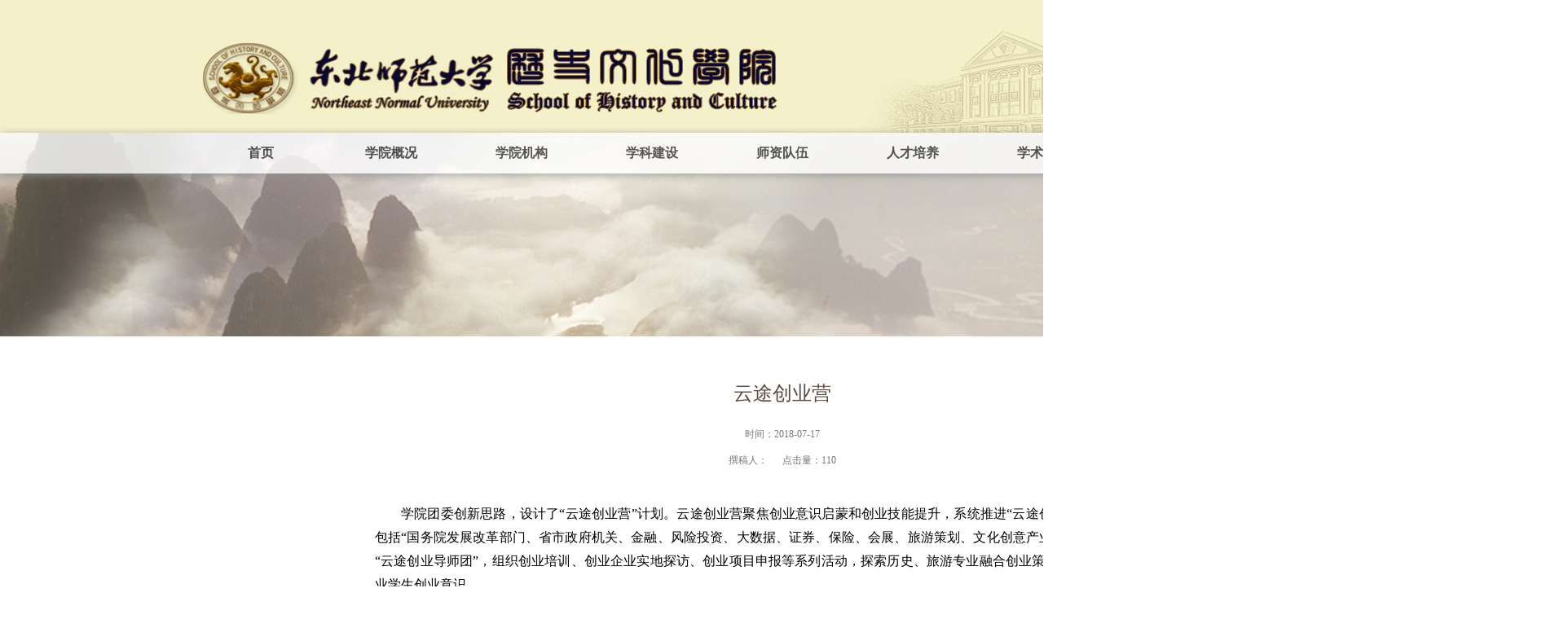

--- FILE ---
content_type: text/html
request_url: https://sohac.nenu.edu.cn/info/1172/1713.htm
body_size: 4896
content:
<!DOCTYPE html>
<html>
  <head>
    <meta charset="utf-8">
    <title>云途创业营-历史文化学院</title><meta name="pageType" content="3">
<meta name="pageTitle" content="云途创业营">
<META Name="keywords" Content="历史文化学院,列表,创业" />
<META Name="description" Content="学院团委创新思路，设计了“云途创业营”计划。云途创业营聚焦创业意识启蒙和创业技能提升，系统推进“云途创业营”培育计划，组建了包括“国务院发展改革部门、省市政府机关、金融、风险投资、大数据、证券、保险、会展、旅游策划、文化创意产业”等领域优秀代表在内的“云途创业导师团”，组织创业培训、创业企业实地探访、创业项目申报等系列活动，探索历史、旅游专业融合创业策略，全方位激发了文科专业学生创业意识" />

    <meta name="”renderer”" content="”webkit”">
    <link rel="stylesheet" href="../../template_files/1/css/content3.css">
      <script src="../../js/jquery.js"></script>
 <style type="text/css">

.navbox{height:50px;position:relative;z-index:9; margin: 0 auto;background:#fff;font-family:'微软雅黑';   -moz-box-shadow: 2px 2px 10px #909090;/* for firefox */
  -webkit-box-shadow: 2px 2px 10px #909090;/* for safari or chrome */
   box-shadow:2px 2px 10px #909090; opacity: 0.8;}
.nav{width:1440px;margin:0 auto;height:50px; list-style:none;}
.nav li{float:left;height:50px;position:relative; list-style:none;}
.nav li.last{background:none;}
.nav li a{text-decoration:none; font-size:16px; font-weight: bold;}
.nav li a span{float:left;display:block;line-height:50px; font-weight:bold; font-size:16px;color:#333;cursor:pointer;width:160px;text-align:center;}
.nav li a span:hover {
  color: #fff;}
.mj_hover_menu{text-decoration:none; width:160px; background: #b88d74; height:50px;}
.mj_hover_menu span {color:#fff;}
.mj {color: #fff !important;}
.nav li.selected a {color: #fff;}
.nav li.selected span {color: #fff;}
.nav li.selected .submenu{display:block;}
.nav li .submenu{display:none;position:absolute;top:50px; background-color: #dad7d5;}
.nav li .submenu li{float: left; width: 160px;}
.nav li .submenu li a {color: #fff;}
.nav li .submenu li a:hover {color: #b88d74;}
.mj_menu_pro_bg{width:1440px; height:46px;}
.nav li .submenu ul{float: left; margin-left: 100px; display: block; line-height: 46px;}
</style>
  <!--Announced by Visual SiteBuilder 9-->
<script language="javascript" src="../../_sitegray/_sitegray.js"></script>
<!-- CustomerNO:77656262657232307668465750545742000400054754 -->
<link rel="stylesheet" type="text/css" href="../../content.vsb.css" />
<script type="text/javascript" src="/system/resource/js/counter.js"></script>
<script type="text/javascript">_jsq_(1172,'/content.jsp',1713,1434966454)</script>
</head>
  <body>
    <div id="topbg">
      <div id="top">
        <div class="nenu"> <img src="../../template_files/1/images/nenu.jpg" width="364" height="90"></div>
        <div class="logo">  <img src="../../template_files/1/images/hid.jpg" alt="" width="339" height="82"></div>
        <div class="search">


<script language="javascript" src="/system/resource/js/base64.js"></script><script language="javascript" src="/system/resource/js/jquery/jquery-latest.min.js"></script><script language="javascript" src="/system/resource/vue/vue.js"></script><script language="javascript" src="/system/resource/vue/bluebird.min.js"></script><script language="javascript" src="/system/resource/vue/axios.js"></script><script language="javascript" src="/system/resource/vue/polyfill.js"></script><script language="javascript" src="/system/resource/vue/token.js"></script><LINK href="/system/resource/vue/static/element/index.css" type="text/css" rel="stylesheet"><script language="javascript" src="/system/resource/vue/static/element/index.js"></script><script language="javascript" src="/system/resource/vue/static/public.js"></script><style>
    #appu0 .qwss{
        height: 31px;
        font-size: 12px;
        min-width: 190px;
        max-width: 600px;
        width: 60%;
        margin-top: -15px;
        outline: none;
        padding-left: 10px;
        border-radius: 2px;
        border: 1px solid #e4e7ed;}
    #appu0 .tj{
        padding-left: 6px;
        letter-spacing: 5px;
        color: white;
        min-width: 53px;
        max-width: 150px;
        height: 32px;
        border: 0;
        border-radius: 2px;
        background-color: #1890FF;
        position: relative;
        top: 1px;
        width: 20%;
        margin-top: -15px;}
</style>
<div id="divu0"></div>
<script type="text/html" id="htmlu0">
    <div id="appu0">
        <div v-if="!isError">
        
         <div style="padding:3px;margin:0px;display:inline;font-family:微软雅黑;font-size:12px;">
 <input  placeholder="请输入搜索信息"  class="chaxun"  autocomplete=off v-model=query.keyWord @keyup.enter="onSubmit">
         <input type="submit" name="" value="" class="submit"  v-on:click="onSubmit()">

 </div>
        
        </div>
        <div v-if="isError" style="color: #b30216; font-size:18px;text-align: center;padding:20px;">
            应用维护中！
        </div>
    </div>
</script>
<script>
    $("#divu0").html($("#htmlu0").text());
</script>
<script>
    var appOwner = "1434966454";
    var token = 'tourist';
    var urlPrefix = "/aop_component/";

    jQuery.support.cors = true;
    $.ajaxSetup({
        beforeSend: function (request, settings) {
            request.setRequestHeader("Authorization", token);
            request.setRequestHeader("owner", appOwner);
        }
    });

    new Vue({
        el: "#appu0",
        data: function () {
            return {
                query: {
                    keyWord: "",//搜索关键词
                    owner: appOwner,
                    token: token,
                    urlPrefix: urlPrefix,
                    lang:"i18n_zh_CN"
                },
                isError: false
            }
        },
        mounted: function () {
            var _this = this;
            // _this.init();
        },
        methods: {
            init: function(){
                $.ajax({
                    url: "/aop_component//webber/search/test",
                    type: "get",
                    success: function (response) {
                        if (response.code == "0000") {
                        } else if (response.code == "220") {
                            _this.isError = true;
                            console.log(response);
                        } else if (!response.code) {
                            _this.isError = true;
                            console.log(response);
                        }
                    },
                    error: function (response) {
                        _this.isError = true;
                    }
                });
            },
            onSubmit: function (e) {
                var url = "/aop_views/search/modules/resultpc/soso.html";
                if ("10" == "1" || "10" == "2") {
                    url = "" + url;
                }
                var _this = this;
                var query = _this.query;
                if (url.indexOf("?") > -1) {
                    url = url.split("?")[0];
                }
                if (query.keyWord) {
                    var query = new Base64().encode(JSON.stringify(query));
                    window.open(url + "?query=" + query);
                } else {
                    alert("请填写搜索内容")
                }
            },
        }
    })
</script></div>
      </div>
    </div>
    <div id="contain">
      <div id="head" style=" background: url(../../template_files/1/images/sec.jpg) no-repeat;">
        <div class="navbox">
  <div class="nav">
    
<li class="drop-menu-effect"><a href="../../index.htm"><span>首页</span></a>
       <div class="submenu">
          <div class="mj_menu_pro_bg">
            <ul>    
        <li><a href="../../index/tzgg.htm">>通知公告</a></li>
        <li><a href="../../index/xsdt.htm">>学术动态</a></li>
        <li><a href="../../index/xyxx.htm">>学院信息</a></li>
        <li><a href="../../index/jxzy.htm">>教学资源</a></li>
        <li><a href="../../index/ztzl.htm">>专题专栏</a></li>
        <li><a href="../../index/banner.htm">>banner</a></li>
            </ul>
          </div>
        </div>
      </li>
        





    
<li class="drop-menu-effect"><a href="../../xygk.htm"><span>学院概况</span></a>
       <div class="submenu">
          <div class="mj_menu_pro_bg">
            <ul>    
        <li><a href="../../xygk/xyjj.htm">>学院简介</a></li>
        <li><a href="../../xygk/lsyg.htm">>历史沿革</a></li>
        <li><a href="../../xygk/xyld.htm">>学院领导</a></li>
        <li><a href="../../xygk/xxms.htm">>先贤名师</a></li>
            </ul>
          </div>
        </div>
      </li>
        





    
<li class="drop-menu-effect"><a href="../../xyjg.htm"><span>学院机构</span></a>
       <div class="submenu">
          <div class="mj_menu_pro_bg">
            <ul>    
        <li><a href="../../xyjg/kyjg.htm">>科研机构</a></li>
        <li><a href="../../xyjg/jxjg.htm">>教学机构</a></li>
        <li><a href="../../xyjg/xsyjxwyh.htm">>学术与教学委员会</a></li>
            </ul>
          </div>
        </div>
      </li>
        





    
<li class="drop-menu-effect"><a href="../../xkjs.htm"><span>学科建设</span></a>
       <div class="submenu">
          <div class="mj_menu_pro_bg">
            <ul>    
        <li><a href="../../xkjs/xkjj.htm">>学科简介</a></li>
        <li><a href="../../xkjs/bshldz.htm">>博士后流动站</a></li>
        <li><a href="../../xkjs/yjxkbsd.htm">>一级学科博士点</a></li>
        <li><a href="../../xkjs/ssxwsyd.htm">>硕士学位授予点</a></li>
        <li><a href="../../xkjs/bkzy.htm">>本科专业</a></li>
            </ul>
          </div>
        </div>
      </li>
        





    
<li class="drop-menu-effect"><a href="../../szdw.htm"><span>师资队伍</span></a>
       <div class="submenu">
          <div class="mj_menu_pro_bg">
            <ul>    
        <li><a href="../../szdw/jcrc.htm">>杰出人才</a></li>
        <li><a href="../../szdw/zrjs.htm">>专任教师</a></li>
        <li><a href="../../szdw/xzjf.htm">>行政教辅</a></li>
        <li><a href="../../szdw/jzjs.htm">>兼职教师</a></li>
        <li><a href="../../szdw/txjs.htm">>退休教师</a></li>
            </ul>
          </div>
        </div>
      </li>
        





    
<li class="drop-menu-effect"><a href="../../rcpy.htm"><span>人才培养</span></a>
       <div class="submenu">
          <div class="mj_menu_pro_bg">
            <ul>    
        <li><a href="../../rcpy/bss.htm">>博士生</a></li>
        <li><a href="../../rcpy/sss.htm">>硕士生</a></li>
        <li><a href="../../rcpy/bks.htm">>本科生</a></li>
            </ul>
          </div>
        </div>
      </li>
        





    
<li class="drop-menu-effect"><a href="../../6_xsyj.jsp?urltype=tree.TreeTempUrl&wbtreeid=1007"><span>学术研究</span></a>
       <div class="submenu">
          <div class="mj_menu_pro_bg">
            <ul>    
        <li><a href="../../6_xsyj.jsp?urltype=tree.TreeTempUrl&wbtreeid=1078">>出版专著</a></li>
        <li><a href="../../6_copy_1_xsyj.jsp?urltype=tree.TreeTempUrl&wbtreeid=1079">>发表论文</a></li>
        <li><a href="../../6_copy_2_xsyj.jsp?urltype=tree.TreeTempUrl&wbtreeid=1080">>科研项目</a></li>
        <li><a href="../../6_copy_4_xsyj.jsp?urltype=tree.TreeTempUrl&wbtreeid=1081">>教学项目</a></li>
        <li><a href="../../6_copy_5_xsyj.jsp?urltype=tree.TreeTempUrl&wbtreeid=1082">>科研奖励</a></li>
        <li><a href="../../6_copy_3_xsyj.jsp?urltype=tree.TreeTempUrl&wbtreeid=1083">>教学奖励</a></li>
        <li><a href="../../6_copy_6_xsyj.jsp?urltype=tree.TreeTempUrl&wbtreeid=1166">>咨询报告</a></li>
            </ul>
          </div>
        </div>
      </li>
        





    
<li class="drop-menu-effect"><a href="../../djgz.htm"><span>党建工作</span></a>
       <div class="submenu">
          <div class="mj_menu_pro_bg">
            <ul>    
        <li><a href="../../djgz/dwgk.htm">>党委概括</a></li>
        <li><a href="../../djgz/zdjs.htm">>制度建设</a></li>
        <li><a href="../../djgz/djhd.htm">>党建活动</a></li>
        <li><a href="../../djgz/zzfz.htm">>组织发展</a></li>
        <li><a href="../../djgz/qzzz1.htm">>群众组织</a></li>
            </ul>
          </div>
        </div>
      </li>
        





    
<li class="drop-menu-effect"><a href="../../xsgz.htm"><span>学生工作</span></a>
       <div class="submenu">
          <div class="mj_menu_pro_bg">
            <ul>    
        <li><a href="../../xsgz/xgdw.htm">>学工队伍</a></li>
        <li><a href="../../xsgz/txzz.htm">>团学组织</a></li>
        <li><a href="../../xsgz/syccz.htm">>史苑传承者</a></li>
        <li><a href="../../xsgz/sy_y_yd_.htm">>《溯园》与《阅读》</a></li>
        <li><a href="../../xsgz/xxfb.htm">>信息发布</a></li>
        <li><a href="../../xsgz/xzzq.htm">>下载专区</a></li>
            </ul>
          </div>
        </div>
      </li>
        







       </div>
</div>

      </div>
    <div id="final">

<script language="javascript" src="/system/resource/js/dynclicks.js"></script><script language="javascript" src="../../_dwr/interface/NewsvoteDWR.js"></script><script language="javascript" src="../../_dwr/engine.js"></script><script language="javascript" src="/system/resource/js/news/newscontent.js"></script><script language="javascript" src="/system/resource/js/ajax.js"></script><form name="_newscontent_fromname">
<P class="biaoti">云途创业营</P><SPAN class="sj">时间：2018-07-17<br /><br />撰稿人：&nbsp;&nbsp;&nbsp;&nbsp;&nbsp;&nbsp;点击量：<script>_showDynClicks("wbnews", 1434966454, 1713)</script></SPAN> 
<P class="zhengwen"><div id="vsb_content"><div class="v_news_content">
<p style="text-indent: 32px; text-align: justify; line-height: 2em;"><span style="font-family: 微软雅黑,Microsoft YaHei;"><span style="color: black; line-height: 150%; font-size: 16px;"></span><span style="font-family: 微软雅黑, Microsoft YaHei; font-size: 16px;">学院团委创新思路，设计了“云途创业营”计划。云途创业营聚焦创业意识启蒙和创业技能提升，系统推进“云途创业营”培育计划，组建了包括“国务院发展改革部门、省市政府机关、金融、风险投资、大数据、证券、保险、会展、旅游策划、文化创意产业”等领域优秀代表在内的“云途创业导师团”，组织创业培训、创业企业实地探访、创业项目申报等系列活动，探索历史、旅游专业融合创业策略，全方位激发了文科专业学生创业意识。</span><span style="color: black; line-height: 150%; font-size: 16px;"></span></span></p>
<p><br></p>
</div></div></P>




</form>


</div>
   <div id="crbg">
   <div id="copyright"><!-- 版权内容请在本组件"内容配置-版权"处填写 -->
<p>通讯地址：吉林省长春市人民大街5268号 &nbsp; &nbsp; 邮编：130024 &nbsp; &nbsp; 电话：0431-85099418 &nbsp; &nbsp; E-Mail：sohac@nenu.edu.cn</p><p>版权所有：东北师范大学历史文化学院 &nbsp; &nbsp; &nbsp; 制作维护：历史文化学院多媒体工作室</p><script>$(function(){
    lanrenzhijia(".drop-menu-effect");
});
function lanrenzhijia(_this){
    $(_this).each(function(){
        var $this = $(this);
        var theMenu = $this.find(".submenu");
        var tarHeight = theMenu.height();
        theMenu.css({height:0});
    var m=-1;
    var le= 0;
    for(var i=0;i<$('.submenu').length;i++){
        m = m +1;
        le = m*-160;
        $('.submenu').eq(i).offset({left: le/9})
}
        $this.hover(
            function(){
        $(this).find("span").addClass("mj");
                $(this).addClass("mj_hover_menu");
                theMenu.stop().show().animate({height:tarHeight},400);
            },
            function(){
        $(this).find("span").removeClass("mj");
                $(this).removeClass("mj_hover_menu");
                theMenu.stop().animate({height:0},200,function(){
                    $(this).css({display:"none"});
                });
            }
        );
    });
}</script></div>
  </div>
  </body>
</html>




















--- FILE ---
content_type: text/css
request_url: https://sohac.nenu.edu.cn/template_files/1/css/content3.css
body_size: 1850
content:
*{
  margin: 0 auto;
  padding: 0;
}
body { background:#fff; font-size:14px;font-family: "微软雅黑";}
h1, h2, h3, h4, h5, h6 { font-weight:normal; font-size:100%; }
address, caption, cite, code, dfn, em, strong, th, var { font-style:normal; font-weight:normal;}
a { text-decoration:none; font-size: 14px; font-family: "微软雅黑"；}
a:hover { text-decoration:none; }
img { border:none; }
ol,ul,li { list-style:none; }
input, textarea, select, button { font:14px Verdana,Helvetica,Arial,sans-serif; }
html {overflow-y: scroll;}
.clear { clear: both;}
.fixednav {
    position: fixed;
    top: 0px;
    left: 0px;
    width: 100%;
    z-index: 1;
}
#final {
  width: 1000px;
  min-height: 250px;
  margin-top: 30px;
  height: auto;
  overflow: hidden;
}
#topbg {
  width: 100%;
  background: #f4f0c9;
}
#top {
  height: 145px;
  width: 1924px;
  background: #f4f0c9;
  overflow: hidden;
  padding-top: 18px;

}
.nenu {
  float: left;
  padding-top: 32px;
  margin-left: 242px;
}
.logo {
  float: left;
  padding-top: 40px;
  margin-left: 16px;
}
#top .search {
  float: left;
  margin-left: 100px;
  overflow: hidden;
  height: 145px;
  width: 610px;
  background: url(../images/topindex.jpg) no-repeat;
}

.search p {
  padding-right: 18px;
  color: #777;
  margin-top: 53px;
  margin-left: 320px;
}
.search a {
  color: #777;
  margin-left: 2px;
  margin-right: 6px;
}
.chaxun {
  width: 234px;
  height: 30px;
  border-radius: 8px;
  border: none;
  color: #777;
  font-size: 12px;
  margin-top: 13px;
  padding-left: 35px;
  float: left;
  margin-left: 320px;
}
.submit {
  width: 17px;
  height: 16px;
  background: url(../images/search.jpg);
  border: none;
  margin-left: -257px;
  float: left;
  margin-top: 20px;
}
#contain {
  width: 1920px;
}
#head {
  width: 1920px;
 height:252px;

}
.nav_tb {
  width: 1920px;
  height: 50px;
  display: block;
  border-bottom: 1px solid #eee;
  -moz-box-shadow: 2px 2px 10px #909090;/* for firefox */
  -webkit-box-shadow: 2px 2px 10px #909090;/* for safari or chrome */
   box-shadow:7px 2px 10px #909090;/* for opera or ie9 */
}

.hide{display:none;
}
#nav_t li {
  width: 160px;
  height: 50px;
  background-color: rgba(255,255,255);
  float: left;
  line-height: 50px;
  text-align: center;
  color: #333;
  font-size: 16px;
}
.contenttop {
  margin-top: 80px;
}
#nav_t li a {
    color: #333;
  font-size: 16px;
}
#nav_t {
  overflow: hidden;
  width: 1440px;
  display: block;
  margin-bottom: 50px;
}
#nav_t .act{
  background-color: #b88d74;
  color: #fff;
}
#nav_t .act a{
  color: #fff;
}
#nav_c a {
  color: #fff;
  font-size: 12px;
  line-height: 43px;
  padding-top: 20px;
 padding-left: 48px;
  padding-right: 40px;
}
#nav_c li {
  width: 1440px;
  height: 46px;
  background-color: #dad7d5;
  z-index: 1;
 position: absolute;
  top: 213px;
  margin-left: 240px;
}
.dhcon {
  overflow: hidden;
  padding-top: 18px;
  padding-bottom: 5px;
  z-index: 2;
  background-color: rgba(255,255,255);
}
.dhcona a {
  font-size: 14px;
  color: #41332a;
  margin-right: 190px;
  line-height: 55px;

}

.topa {
  margin-top: 700px;
}


.banner {
  width: 1440px;
  overflow: hidden;
  z-index: 1;
  height: 247px;
  margin-top: -25px;
}

.position {
  width: 1189px;
  border-bottom: 1px solid #e5e5e5;
  margin-left: 254px;
  overflow: hidden;
  font-size: 12px;
  color: #999;
  margin-top: 26px;
}
.position a {
  font-size: 12px;
  color: #999;
  margin-left: 5px;
  margin-right: 5px;
}
.posiicon {
  width: 20px;
  height: 20px;
  background: url(../images/icon.png) no-repeat;
  background-position: 0 0;
  display: block;
  float: left;
  margin-right: 4px;
}
#wrap {
  overflow: hidden;
}
.wrap-t {
  width: 210px;
  height: 49px;
  background-color: #8d7569;
  color: #fff;
  line-height: 49px;
  text-align: center;
}
#tab_t {
  float: left;
}
#tab_t li {
  width: 208px;
  height: 49px;
  border: 1px solid #8d7569;
  text-align: center;
  line-height: 49px;
  margin-top: -1px;
  font-size: 16px;
}
#tab_t li a {
  color: #333;
}
#tab_t li a:active {
  color: #cfa972;
}
#tab_t li a:hover {
  color: #cfa972
}
#tab_c {
  width: 1189px;
  margin-left: 39px;
  padding-top: 28px;
  float: left;
  min-height: 700px;
}
.con-t {
  text-align: center;
  font-size: 20px;
  color: #8d7569;
  margin-bottom: 26px;
}
.con-c {
  color: #555;
  line-height: 26px;
}
.con-c-t {
  color: #8d7569;
  font-size: 16px;
  margin-top: 26px;
  margin-bottom: 20px;
}




#crbg {
  width: 100%;
  height:150px;
  margin-top:100px; 
  background-color: #f4f0c9;
}

#copyright {
  width: 1920px;
  background: #f4f0c9;
  color: #777;
  font-size: 14px;
  padding-top: 55px;
  background-repeat: no-repeat;
  text-align: center;
}

#copyright p {

}
#copyright span {
  display: block;
  margin-top: 15px;
}



.content {
	float: right;
	width: 1142px;
}
.content .contenttop img {
	margin-top: 6px;
}
.content .contenttop ul {
	width: 1142px;
	height: 30px;
	line-height: 30px;
	border-bottom: solid 1px #999;
}
.content .contenttop li {
	float: left;
	color: #999;
	font-size: 12px;
	margin-right: 8px;
}
.content .bottom {
	width: 1142px;
  min-height: 1000px;
}
.content .bottom .title {
	width: 300px;
	color: #59493f;
	font-size: 24px;
	text-align: left;
	padding-top: 9px;
	padding-bottom: 9px;
	margin-top: 46px;
  margin-left: 0;
}
.clear {
	clear: both;
}

.up {
  margin-bottom: 44px;
}
.up ul {
  height: 42px;
  line-height: 42px;
  border-bottom:1px solid #dad7d5;
}
.up ul img {
  margin-left: 10px;
  padding-top: 11px;
}
.up ul li {
  float: left;
  margin-left: 10px;
}
.up ul li a {
  color: #999999;
}
.mid {
  font-size: 14px;
  display: block;
  overflow: hidden;
}
.mid ul li {
  float: left;
  height: 50px;
  width: 1000px;
  line-height: 50px;
}
.mid ul li img {
  margin-left: 24px;
}
.mid ul .title {
  font-size: 16px;
  font-weight: bold;
  color: #59493f;
  background: #fbf9e9;
  line-height: 50px;
}
.mid ul .title a {
  color: #59493f;
  margin-left: 186px;
}
.mid ul .title span {
    margin-right: 36px;
}
.mid ul a {
  color: #555555;
  margin-left: 14px;
  font-size: 14px;
}
.mid ul li span {
  color: #777;
  float: right;
  margin-right: 24px;
  font-size: 12px;
}
.mid ul .pink {
  background: #fdfcf4;
}
.down ul {
  height: 25px;
  width: 190px;
  text-align: center;
  margin: 0 auto;
}
.down ul li {
  float: left;
  margin-left: 10px;
}
.down ul a {
  color: #b88d74;
}
.biaoti {
  margin-top: 22px;
  margin-bottom: 26px;
  color: #59493f;
  font-size: 24px;
  text-align: center;
}
.sj {
  font-size: 12px;
  color: #777;
  margin-bottom: 43px;
  text-align: center;
  display: block;
}
.zhengwen {
  font-size: 16px;
  color: #555;
  line-height: 28px;

}